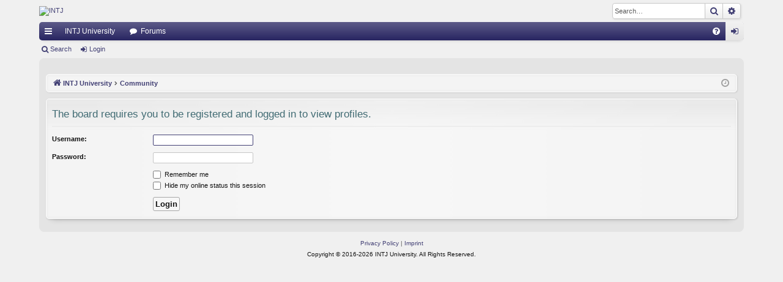

--- FILE ---
content_type: text/html; charset=UTF-8
request_url: https://intj.university/community/memberlist.php?mode=viewprofile&u=23646&sid=0020bb064a698a01862648d78f83b639
body_size: 3466
content:
<!DOCTYPE html>
<html dir="ltr" lang="en-gb">
<head>
<meta charset="utf-8" />
<meta http-equiv="X-UA-Compatible" content="IE=edge" />
<meta name="viewport" content="width=device-width, initial-scale=1" />
<link rel="icon" href="https://intj.university/wp-content/uploads/uni-fav.png" sizes="32x32">
<link rel="icon" href="https://intj.university/wp-content/uploads/uni-fav.png" sizes="192x192">
<link rel="apple-touch-icon-precomposed" href="https://intj.university/wp-content/uploads/uni-fav.png">


<title>Login - INTJ University - Community</title>





		
<!-- Google Tag Manager -->
<script>(function(w,d,s,l,i){w[l]=w[l]||[];w[l].push({'gtm.start':
new Date().getTime(),event:'gtm.js'});var f=d.getElementsByTagName(s)[0],
j=d.createElement(s),dl=l!='dataLayer'?'&l='+l:'';j.async=true;j.src=
'https://www.googletagmanager.com/gtm.js?id='+i+dl;f.parentNode.insertBefore(j,f);
})(window,document,'script','dataLayer','GTM-K8QH4QP');</script>
<!-- End Google Tag Manager -->	


<link href="./assets/css/font-awesome.min.css?assets_version=59" rel="stylesheet">
<link href="./styles/INTJ-University/theme/stylesheet.css?assets_version=59" rel="stylesheet">




<!--[if lte IE 9]>
	<link href="./styles/INTJ-University/theme/tweaks.css?assets_version=59" rel="stylesheet">
<![endif]-->

<style type="text/css">
    .mention {
        color: #ff0000;
    }
</style>

<link href="./ext/paul999/mention/styles/all/theme/mention.css?assets_version=59" rel="stylesheet" media="screen">



</head>
<body id="phpbb" class="nojs notouch section-memberlist ltr " data-online-text="Online">

<!-- Google Tag Manager (noscript) -->
<noscript><iframe src="https://www.googletagmanager.com/ns.html?id=GTM-K8QH4QP"
height="0" width="0" style="display:none;visibility:hidden"></iframe></noscript>
<!-- End Google Tag Manager (noscript) -->


	<a id="top" class="top-anchor" accesskey="t"></a>
	<div id="page-header" class="page-width">
		<div class="headerbar" role="banner">
					<div class="inner">
			<h1 style="display: none;">Login - INTJ University - Community</h1>
			<div id="site-description" class="site-description">
				<a id="logo" class="logo" href="https://intj.university" title="INTJ University"><img src="https://intj.university/wp-content/uploads/large.png" data-src-hd="https://intj.university/wp-content/uploads/INTJ-University-Logo.png" alt=INTJ University - Community »/></a>
				<p class="sitename">INTJ University - Community</p>
				<p></p>
				<p class="skiplink"><a href="#start_here">Skip to content</a></p>

				<p class="motd">To those of us who are dedicated to make the very best out of their lives.<br>-Hartmund</p>
			</div>
															<div id="search-box" class="search-box search-header" role="search">
				<form action="./search.php?sid=b881cfc9809481879e9a609fb459ad9d" method="get" id="search">
				<fieldset>
					<input name="keywords" id="keywords" type="search" maxlength="128" title="Search for keywords" class="inputbox search tiny" size="20" value="" placeholder="Search…" />
					<button class="button button-search" type="submit" title="Search">
						<i class="icon fa-search fa-fw" aria-hidden="true"></i><span class="sr-only">Search</span>
					</button>
					<a href="./search.php?sid=b881cfc9809481879e9a609fb459ad9d" class="button button-search-end" title="Advanced search">
						<i class="icon fa-cog fa-fw" aria-hidden="true"></i><span class="sr-only">Advanced search</span>
					</a>
					<input type="hidden" name="sid" value="b881cfc9809481879e9a609fb459ad9d" />

				</fieldset>
				</form>
			</div>
									
			</div>
					</div>


				


<div class="navbar tabbed not-static" role="navigation">
	<div class="inner page-width">
		<div class="nav-tabs" data-current-page="login">
			<ul class="leftside">
				<li id="quick-links" class="quick-links tab responsive-menu dropdown-container">
					<a href="#" class="nav-link dropdown-trigger">Quick links</a>
					<div class="dropdown">
						<div class="pointer"><div class="pointer-inner"></div></div>
						<ul class="dropdown-contents" role="menu">
								
			<li class="separator"></li>
													<li>
								<a href="./search.php?search_id=unanswered&amp;sid=b881cfc9809481879e9a609fb459ad9d" role="menuitem">
									<i class="icon fa-file-o fa-fw icon-gray" aria-hidden="true"></i><span>Unanswered topics</span>
								</a>
							</li>
							<li>
								<a href="./search.php?search_id=active_topics&amp;sid=b881cfc9809481879e9a609fb459ad9d" role="menuitem">
									<i class="icon fa-file-o fa-fw icon-blue" aria-hidden="true"></i><span>Active topics</span>
								</a>
							</li>
							<li class="separator"></li>
							<li>
								<a href="./search.php?sid=b881cfc9809481879e9a609fb459ad9d" role="menuitem">
									<i class="icon fa-search fa-fw" aria-hidden="true"></i><span>Search</span>
								</a>
							</li>	
	
													</ul>
					</div>
				</li>
													<li class="tab home" data-responsive-class="small-icon icon-home">
						<a class="nav-link" href="https://intj.university" data-navbar-reference="home">INTJ University</a>
					</li>
								<li class="tab forums selected" data-responsive-class="small-icon icon-forums">
					<a class="nav-link" href="./index.php?sid=b881cfc9809481879e9a609fb459ad9d">Forums</a>
				</li>
											</ul>
			<ul class="rightside" role="menu">
								<li class="tab faq" data-select-match="faq" data-responsive-class="small-icon icon-faq">
					<a class="nav-link" href="/community/app.php/help/faq?sid=b881cfc9809481879e9a609fb459ad9d" rel="help" title="Frequently Asked Questions" role="menuitem">
						<i class="icon fa-question-circle fa-fw" aria-hidden="true"></i><span>FAQ</span>
					</a>
				</li>
																									<li class="tab login"  data-skip-responsive="true" data-select-match="login"><a class="nav-link" href="./ucp.php?mode=login&amp;redirect=memberlist.php%3Fmode%3Dviewprofile%26u%3D23646&amp;sid=b881cfc9809481879e9a609fb459ad9d" title="Login" accesskey="x" role="menuitem">Login</a></li>
																	</ul>
		</div>
	</div>
</div>

<div class="navbar secondary">
	<ul role="menubar">
											<li class="small-icon icon-search"><a href="./search.php?sid=b881cfc9809481879e9a609fb459ad9d">Search</a></li>
														<li class="small-icon icon-login"><a href="./ucp.php?mode=login&amp;redirect=memberlist.php%3Fmode%3Dviewprofile%26u%3D23646&amp;sid=b881cfc9809481879e9a609fb459ad9d" title="Login">Login</a></li>
									
			</ul>
</div>

	</div>

<div id="wrap" class="page-width">

	
	<a id="start_here" class="anchor"></a>
	<div id="page-body" class="page-body" role="main">
		<div class="navbar">
	<ul id="nav-breadcrumbs" class="nav-breadcrumbs linklist navlinks" role="menubar">
				
		
		<li class="breadcrumbs" itemscope itemtype="https://schema.org/BreadcrumbList">

							<span class="crumb" itemtype="https://schema.org/ListItem" itemprop="itemListElement" itemscope><a itemprop="item" href="https://intj.university" data-navbar-reference="home"><i class="icon fa-home fa-fw" aria-hidden="true"></i><span itemprop="name">INTJ University</span></a><meta itemprop="position" content="1" /></span>
			
							<span class="crumb" itemtype="https://schema.org/ListItem" itemprop="itemListElement" itemscope><a itemprop="item" href="./index.php?sid=b881cfc9809481879e9a609fb459ad9d" accesskey="h" data-navbar-reference="index"><span itemprop="name">Community</span></a><meta itemprop="position" content="2" /></span>

			
					</li>

		
					<li class="rightside responsive-search">
				<a href="./search.php?sid=b881cfc9809481879e9a609fb459ad9d" title="View the advanced search options" role="menuitem">
					<i class="icon fa-search fa-fw" aria-hidden="true"></i><span class="sr-only">Search</span>
				</a>
			</li>
				<li class="rightside dropdown-container icon-only">
			<a href="#" class="dropdown-trigger time" title="It is currently January 24th, 2026, 8:47 am"><i class="fa fa-clock-o"></i></a>
			<div class="dropdown">
				<div class="pointer"><div class="pointer-inner"></div></div>
				<ul class="dropdown-contents">
					<li>It is currently January 24th, 2026, 8:47 am</li>
					<li>All times are <span title="UTC">UTC</span></li>
				</ul>
			</div>
		</li>
	</ul>
</div>

		
		
<form action="./ucp.php?mode=login&amp;sid=b881cfc9809481879e9a609fb459ad9d" method="post" id="login" data-focus="username">
<div class="panel">
	<div class="inner">

	<div class="content">
		<h2 class="login-title">The board requires you to be registered and logged in to view profiles.</h2>

		<fieldset class="fields1">
				<dl>
			<dt><label for="username">Username:</label></dt>
			<dd><input type="text" tabindex="1" name="username" id="username" size="25" value="" class="inputbox autowidth" /></dd>
		</dl>
		<dl>
			<dt><label for="password">Password:</label></dt>
			<dd><input type="password" tabindex="2" id="password" name="password" size="25" class="inputbox autowidth" autocomplete="off" /></dd>
					</dl>
						<dl>
			<dd><label for="autologin"><input type="checkbox" name="autologin" id="autologin" tabindex="4" /> Remember me</label></dd>			<dd><label for="viewonline"><input type="checkbox" name="viewonline" id="viewonline" tabindex="5" /> Hide my online status this session</label></dd>
		</dl>
		
		<input type="hidden" name="redirect" value="./memberlist.php?mode=viewprofile&amp;u=23646&amp;sid=b881cfc9809481879e9a609fb459ad9d" />
<input type="hidden" name="creation_time" value="1769244443" />
<input type="hidden" name="form_token" value="88263439d265274b928366383aaf8750a8fd50fc" />

		<dl>
			<dt>&nbsp;</dt>
			<dd><input type="hidden" name="sid" value="b881cfc9809481879e9a609fb459ad9d" />
<input type="submit" name="login" tabindex="6" value="Login" class="button1" /></dd>
		</dl>
		</fieldset>
	</div>

		</div>
</div>



</form>

			</div>


	</div>

<div id="page-footer" class="page-width" role="contentinfo">
	
	<div class="copyright">
				<!--<p class="footer-row">
			<span class="footer-copyright">Powered by <a href="https://www.phpbb.com/">phpBB</a>&reg; Forum Software &copy; phpBB Limited</span>
		</p>
		<p class="footer-row">
			<span class="footer-copyright">Style by <a href="http://www.artodia.com/">Arty</a> - Update phpBB 3.2 by MrGaby</span>
		</p>-->						<p class="footer-row">
			<a class="footer-link" href="https://intj.university/privacy-policy/" title="Privacy" role="menuitem">
				<span class="footer-link-text">Privacy Policy</span>
			</a>
			|
			<a class="footer-link" href="https://intj.university/imprint/" title="Terms" role="menuitem">
				<span class="footer-link-text">Imprint</span>
			</a>
			
			<br>
			<span class="footer-link-text" style="color: #141414;">Copyright &copy; 2016-2026 INTJ University. All Rights Reserved.</span>
			
		</p>
					</div>

	<div id="darkenwrapper" class="darkenwrapper" data-ajax-error-title="AJAX error" data-ajax-error-text="Something went wrong when processing your request." data-ajax-error-text-abort="User aborted request." data-ajax-error-text-timeout="Your request timed out; please try again." data-ajax-error-text-parsererror="Something went wrong with the request and the server returned an invalid reply.">
		<div id="darken" class="darken">&nbsp;</div>
	</div>

	<div id="phpbb_alert" class="phpbb_alert" data-l-err="Error" data-l-timeout-processing-req="Request timed out.">
		<a href="#" class="alert_close">
		</a>
		<h3 class="alert_title">&nbsp;</h3><p class="alert_text"></p>
	</div>
	<div id="phpbb_confirm" class="phpbb_alert">
		<a href="#" class="alert_close">
		</a>
		<div class="alert_text"></div>
	</div>
</div>


<div>
	<a id="bottom" class="anchor" accesskey="z"></a>
	<img class="sr-only" aria-hidden="true" src="&#x2F;community&#x2F;app.php&#x2F;cron&#x2F;cron.task.core.tidy_sessions&#x3F;sid&#x3D;b881cfc9809481879e9a609fb459ad9d" width="1" height="1" alt="">
</div>

<script type="text/javascript" src="./assets/javascript/jquery-3.7.1.min.js?assets_version=59"></script>
<script type="text/javascript" src="./assets/javascript/core.js?assets_version=59"></script>



<script src="./styles/elegance/template/forum_fn.js?assets_version=59"></script>
<script src="./styles/elegance/template/ajax.js?assets_version=59"></script>



</body>
</html>


--- FILE ---
content_type: text/plain
request_url: https://www.google-analytics.com/j/collect?v=1&_v=j102&a=1346171612&t=pageview&_s=1&dl=https%3A%2F%2Fintj.university%2Fcommunity%2Fmemberlist.php%3Fmode%3Dviewprofile%26u%3D23646%26sid%3D0020bb064a698a01862648d78f83b639&ul=en-us%40posix&dt=Login%20-%20INTJ%20University%20-%20Community&sr=1280x720&vp=1280x720&_u=YEBAAEABAAAAACAAI~&jid=641738675&gjid=960364446&cid=431609494.1769244445&tid=UA-68605011-20&_gid=663780840.1769244445&_r=1&_slc=1&gtm=45He61m0n81K8QH4QPv9102055884za200zd9102055884&gcd=13l3l3l3l1l1&dma=0&tag_exp=103116026~103200004~104527906~104528500~104684208~104684211~105391252~115616985~115938465~115938468~116682875~117041587~117042506~117223565&z=1406496191
body_size: -450
content:
2,cG-XZREV51V62